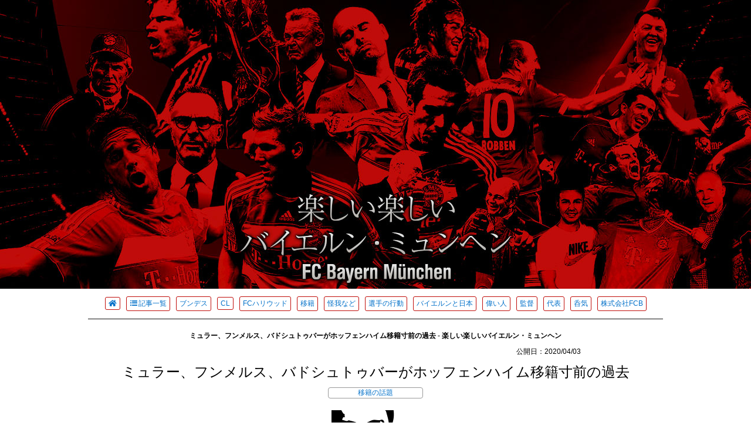

--- FILE ---
content_type: text/html; charset=utf-8
request_url: https://www.google.com/recaptcha/api2/aframe
body_size: 268
content:
<!DOCTYPE HTML><html><head><meta http-equiv="content-type" content="text/html; charset=UTF-8"></head><body><script nonce="7EBkRABtYZiJZ5ifiSULDA">/** Anti-fraud and anti-abuse applications only. See google.com/recaptcha */ try{var clients={'sodar':'https://pagead2.googlesyndication.com/pagead/sodar?'};window.addEventListener("message",function(a){try{if(a.source===window.parent){var b=JSON.parse(a.data);var c=clients[b['id']];if(c){var d=document.createElement('img');d.src=c+b['params']+'&rc='+(localStorage.getItem("rc::a")?sessionStorage.getItem("rc::b"):"");window.document.body.appendChild(d);sessionStorage.setItem("rc::e",parseInt(sessionStorage.getItem("rc::e")||0)+1);localStorage.setItem("rc::h",'1768901661880');}}}catch(b){}});window.parent.postMessage("_grecaptcha_ready", "*");}catch(b){}</script></body></html>